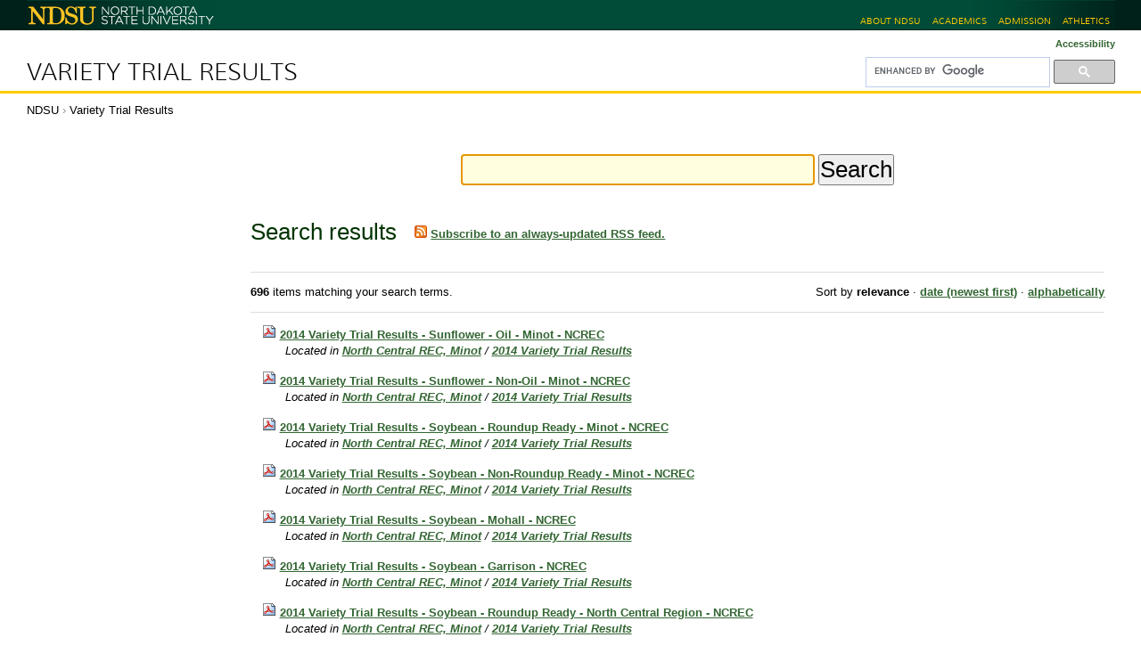

--- FILE ---
content_type: text/html; charset=UTF-8
request_url: https://www.ag.ndsu.edu/varietytrialS/@@search?advanced_search=True&sort_on=relevance&b_start:int=20&Subject:list=North%20Dakota
body_size: 6677
content:
<!DOCTYPE html PUBLIC "-//W3C//DTD XHTML 1.0 Transitional//EN" "http://www.w3.org/TR/xhtml1/DTD/xhtml1-transitional.dtd"><html xmlns="http://www.w3.org/1999/xhtml" lang="en" xml:lang="en">
<head><meta http-equiv="Content-Type" content="text/html; charset=utf-8" /><meta name="viewport" content="width=device-width, initial-scale=0.6666, maximum-scale=1.0, minimum-scale=0.6666" /><meta name="generator" content="Plone - http://plone.org" />
  

  <title>Variety Trial Results</title><style type="text/css" media="all">@import url(https://www.ag.ndsu.edu/varietytrialS/portal_css/Sunburst%20Theme/resourceeasyslideshowslideshow-cachekey-037114d13e894b6bd855b42f5f867810.css);</style><script type="text/javascript" src="https://www.ag.ndsu.edu/varietytrialS/portal_javascripts/Sunburst%20Theme/resourceplone.app.jquery-cachekey-0aed53ea4580f768537441474fe64e1a.js"></script><script type="text/javascript" src="https://www.ag.ndsu.edu/varietytrialS/portal_javascripts/Sunburst%20Theme/plone_javascript_variables.js"></script><script type="text/javascript" src="https://www.ag.ndsu.edu/varietytrialS/portal_javascripts/Sunburst%20Theme/resourceplone.app.jquerytools-cachekey-7fc6cb2b7d09d953237466107c5ef986.js"></script><script type="text/javascript" src="https://www.ag.ndsu.edu/varietytrialS/portal_javascripts/Sunburst%20Theme/resourcecollective.flowplayerflowplayer.min-cachekey-fce9d55d5717332cd2b7f4090f437d96.js"></script><script type="text/javascript" src="https://www.ag.ndsu.edu/varietytrialS/portal_javascripts/Sunburst%20Theme/kss-bbb-cachekey-0ec72995e678e02490c5b8b36ccaa6b8.js"></script><script type="text/javascript">
        jQuery(function($){
            if (typeof($.datepicker) != "undefined"){
              $.datepicker.setDefaults(
                jQuery.extend($.datepicker.regional[''],
                {dateFormat: 'mm/dd/yy'}));
            }
        });
        </script><link rel="stylesheet" type="text/css" media="screen" href="https://www.ag.ndsu.edu/varietytrialS/portal_css/Sunburst%20Theme/reset-cachekey-76a321200840537509342edfd94f1734.css" /><link rel="stylesheet" type="text/css" media="screen" href="https://www.ag.ndsu.edu/varietytrialS/portal_css/Sunburst%20Theme/base-cachekey-d2b1bb072f45863cf741fce1bf828d13.css" /><link rel="stylesheet" type="text/css" media="screen" href="https://www.ag.ndsu.edu/varietytrialS/portal_css/Sunburst%20Theme/collective.js.jqueryui.custom.min-cachekey-96a4c31c9702afa3c939ec3766588e27.css" /><link rel="stylesheet" type="text/css" media="screen" href="https://www.ag.ndsu.edu/varietytrialS/portal_css/Sunburst%20Theme/columns-cachekey-b1a7aa899710a1dee14c5c01837ecbd9.css" /><link rel="stylesheet" type="text/css" href="https://www.ag.ndsu.edu/varietytrialS/portal_css/Sunburst%20Theme/authoring-cachekey-032dced5caa4635db3e2a0d7e863714f.css" /><link rel="stylesheet" type="text/css" href="https://www.ag.ndsu.edu/varietytrialS/portal_css/Sunburst%20Theme/resourcecollective.flowplayer.cssflowplayer-cachekey-fcebdff3e19cefc5bb08a6eafbee8cee.css" /><link rel="stylesheet" type="text/css" media="screen" href="https://www.ag.ndsu.edu/varietytrialS/portal_css/Sunburst%20Theme/resourceplone.app.jquerytools.dateinput-cachekey-96a754b73bead35bb3d7338f432b1765.css" /><link rel="stylesheet" type="text/css" media="all" href="https://www.ag.ndsu.edu/varietytrialS/portal_css/Sunburst%20Theme/ploneCustom-cachekey-69483720cefcef56036b050cf7690fce.css" /><link rel="search" href="https://www.ag.ndsu.edu/varietytrialS/@@search" title="Search this site" /><link rel="canonical" href="https://www.ag.ndsu.edu/varietytrialS" /><link rel="home" title="Home" href="https://www.ag.ndsu.edu/varietytrialS" />

  
  
  <link href="//www.ag.ndsu.edu/assets/css/desktop.00020.css" media="screen" rel="stylesheet" />
  <link href="//www.ag.ndsu.edu/assets/css/print.00001.css" media="print" rel="stylesheet" />

  <!-- leave this here so it can be removed by rules.xml -->
  

  <!--[if lt IE 9]>
    <script src="//html5shim.googlecode.com/svn/trunk/html5.js"></script>
    <script src="//css3-mediaqueries-js.googlecode.com/svn/trunk/css3-mediaqueries.js"></script>
  <![endif]-->

  <link href="//www.ag.ndsu.edu/assets/images/favicon.ico" type="image/x-icon" rel="shortcut icon" />

<base href="https://www.ag.ndsu.edu/varietytrialS/" /></head>

<body class="template-search portaltype-folder site-variety-trials icons-on userrole-anonymous" dir="ltr"><script async="" defer="defer" crossorigin="anonymous" src="https://connect.facebook.net/en_US/sdk.js#xfbml=1&amp;version=v3.3&amp;appId=357292684317703&amp;autoLogAppEvents=1"></script><!-- header area --><div id="header">

    <div id="top_bar_container">
      <div id="top_bar">
        <h1><a href="https://www.ndsu.edu/" title="North Dakota State University"><span class="visuallyhidden">North Dakota State University</span><img src="//www.ag.ndsu.edu/assets/images/ndsu-print.png" alt=" " title="" /></a></h1>
        
        <ul id="ndsu-links">
          <li><a href="https://www.ndsu.edu/about/" title="NDSU at a glance">About NDSU</a></li>
          <li><a href="https://www.ndsu.edu/academics/" title="Academic programs (majors)">Academics</a></li>

          <li><a href="https://www.ndsu.edu/admission/" title="Office of Admission">Admission</a></li>
          <li><a href="http://www.gobison.com/" rel="external" title="Bison Athletics">Athletics</a></li>
        </ul>
        <br class="clear" />
      </div><!--/top_bar-->
    </div><!--top_bar_container-->

  </div><!-- header --><div id="container" role="main" class="desktop">

    <div id="univservices">
      <div class="contentwrapper">

        <h2 id="bannerwords"><a href="https://www.ag.ndsu.edu/varietytrialS">Variety Trial Results</a></h2>
        <div id="widgets">
          <p id="textresize">
            <a title="Accessibility" accesskey="0" href="accessibility-info">Accessibility</a>
          </p>

          <div id="portal-searchbox">

  <script>
    (function() {
      var cx = '018281009562415871852:jpqauwrs0sa';
      var gcse = document.createElement('script');
      gcse.type = 'text/javascript';
      gcse.async = true;
      gcse.src = 'https://cse.google.com/cse.js?cx=' + cx;
      var s = document.getElementsByTagName('script')[0];
      s.parentNode.insertBefore(gcse, s);
    })();
  </script>
  <div class="gcse-searchbox-only" data-resultsurl="https://www.ag.ndsu.edu/varietytrialS/gsearch">
  </div>

</div>
        </div><!--/widgets-->
      </div><!--/contentwrapper-->
      <br class="clear" />
    </div><!--/univservices-->

    <div id="typo3content">
      <div class="contentwrapper">

        <div id="breadcrumbs">
          <span id="breadcrumbs-ndsu">
            <a title="NDSU" href="https://www.ndsu.edu/">NDSU</a>
            <span class="breadcrumbSeparator"> › </span>
          </span>
          <span id="breadcrumbs-home">
            <a href="https://www.ag.ndsu.edu/varietytrialS">Variety Trial Results</a>
            
          </span>
        </div><!--/breadcrumbs-->
 
        <div class="clear"></div>

        <!-- left-hand sidebar -->
        <div id="sitenav"></div>

        <!-- main content area -->
        <div id="mainborder">

          <!-- right-hand sidebar -->
          

          <div id="main"><div id="viewlet-above-content">    




<div id="portlets-above" class="row">
    
    
</div>


</div><div class="">

                    

                    

    <dl class="portalMessage info" id="kssPortalMessage" style="display:none">
        <dt>Info</dt>
        <dd></dd>
    </dl>



                    
                        <div id="content">

                            

                            <div id="content-core">

    <form name="searchform" action="@@search" class="searchPage enableAutoFocus" id="searchform"> 

        <input type="hidden" name="advanced_search" value="False" />
        <input type="hidden" name="sort_on" value="" />

        <fieldset id="search-field" class="noborder">
            <input class="searchPage" name="SearchableText" type="text" size="25" title="Search Site" value="" />
            <input class="searchPage searchButton allowMultiSubmit" type="submit" value="Search" />
        </fieldset>

        <div class="row">

            <div class="cell width-full position-0">
                <h1 class="documentFirstHeading">
                    Search results
                </h1>
                

                <p id="rss-subscription">
                      <img src="https://www.ag.ndsu.edu/varietytrialS/rss.png" alt="RSS" />
                    <a href="https://www.ag.ndsu.edu/varietytrialS/search_rss?advanced_search=True&amp;sort_on=relevance&amp;b_start:int=20&amp;Subject:list=North%20Dakota" class="link-feed">
                        <span>
                          Subscribe to an always-updated RSS feed.
                        </span>
                    </a>
                </p>
            </div>
            <div class="visualClear"><!-- --></div>
            <div id="search-results-wrapper" class="cell width-full position-0">

                <div id="search-results-bar">
                    <span>
                        <strong id="search-results-number">696</strong>
                        items matching your search terms.
                    </span>

                    <dl class="actionMenu activated">

                      <dt class="actionMenuHeader">
                          <a href="https://www.ag.ndsu.edu/varietytrialS/@@search?&amp;sort_on=relevance&amp;b_start:int=20&amp;Subject:list=North%20Dakota" id="search-filter-toggle">
                              Filter the results.
                          </a>
                      </dt>
                      <dd class="actionMenuContent">
                          <div id="search-filter">

                              <fieldset class="noborder">

                                  <legend>Item type</legend>

                                  <div class="field">

                                      <div class="formHelp"></div>

                                      <span class="optionsToggle">
                                          <input type="checkbox" onchange="javascript:toggleSelect(this, 'portal_type:list', false)" name="pt_toggle" value="#" id="pt_toggle" class="noborder" />

                                          <label for="pt_toggle">Select All/None
                                          </label>
                                      </span>
                                      <br />
                                      <div style="float: left; margin-right: 2em;">
                                          
                                              <input type="checkbox" name="portal_type:list" value="Collection" class="noborder" id="portal_type_1_1" />
                                              <label for="portal_type_1_1">Collection</label>
                                              <br />
                                          
                                          
                                              <input type="checkbox" name="portal_type:list" value="Document" class="noborder" id="portal_type_1_2" />
                                              <label for="portal_type_1_2">Page</label>
                                              <br />
                                          
                                          
                                              <input type="checkbox" name="portal_type:list" value="Event" class="noborder" id="portal_type_1_3" />
                                              <label for="portal_type_1_3">Event</label>
                                              <br />
                                          
                                          
                                              <input type="checkbox" name="portal_type:list" value="File" class="noborder" id="portal_type_1_4" />
                                              <label for="portal_type_1_4">File</label>
                                              <br />
                                          
                                          
                                              <input type="checkbox" name="portal_type:list" value="Folder" class="noborder" id="portal_type_1_5" />
                                              <label for="portal_type_1_5">Folder</label>
                                              <br />
                                          
                                          
                                              <input type="checkbox" name="portal_type:list" value="FormFolder" class="noborder" id="portal_type_1_6" />
                                              <label for="portal_type_1_6">Form Folder</label>
                                              <br />
                                          
                                      </div>
                                      <div style="float: left; margin-right: 2em;">
                                          
                                              <input type="checkbox" name="portal_type:list" value="Image" class="noborder" id="portal_type_2_1" />
                                              <label for="portal_type_2_1">Image</label>
                                              <br />
                                          
                                          
                                              <input type="checkbox" name="portal_type:list" value="Link" class="noborder" id="portal_type_2_2" />
                                              <label for="portal_type_2_2">Link</label>
                                              <br />
                                          
                                          
                                              <input type="checkbox" name="portal_type:list" value="News Item" class="noborder" id="portal_type_2_3" />
                                              <label for="portal_type_2_3">News Item</label>
                                              <br />
                                          
                                          
                                              <input type="checkbox" name="portal_type:list" value="PloneArticle" class="noborder" id="portal_type_2_4" />
                                              <label for="portal_type_2_4">Article</label>
                                              <br />
                                          
                                          
                                              <input type="checkbox" name="portal_type:list" value="PloneArticleMultiPage" class="noborder" id="portal_type_2_5" />
                                              <label for="portal_type_2_5">Multipage article</label>
                                              <br />
                                          
                                          
                                              <input type="checkbox" name="portal_type:list" value="Topic" class="noborder" id="portal_type_2_6" />
                                              <label for="portal_type_2_6">Collection (old)</label>
                                              <br />
                                          
                                      </div>
                                      <div class="visualClear"><!-- --></div>
                                  </div>
                              </fieldset>

                              <fieldset class="noborder">

                                  <legend>New items since</legend>

                                  <div class="field">

                                      <div class="formHelp"></div>

                                      
                                          <input type="radio" id="query-date-yesterday" name="created.query:record:list:date" value="2026/01/19" />
                                          <label for="query-date-yesterday">Yesterday</label>
                                          <br />
                                          <input type="radio" id="query-date-lastweek" name="created.query:record:list:date" value="2026/01/13" />
                                          <label for="query-date-lastweek">Last week</label>
                                          <br />
                                          <input type="radio" id="query-date-lastmonth" name="created.query:record:list:date" value="2025/12/20" />
                                          <label for="query-date-lastmonth">Last month</label>
                                          <br />
                                          <input type="radio" id="query-date-ever" name="created.query:record:list:date" checked="checked" value="1970-01-02" />
                                          <label for="query-date-ever">Ever</label>
                                      

                                      <input type="hidden" name="created.range:record" value="min" />
                                  </div>

                                  <div class="formControls">
                                      <input class="searchPage searchButton allowMultiSubmit" type="submit" value="Search" />
                                  </div>

                                  <div class="visualClear"><!-- --></div>
                              </fieldset>

                          </div>
                      </dd>

                    </dl>

                    <span id="searchResultsSort">
                      <span>Sort by</span>
                          <span id="sorting-options">
                              
                                  
                                      
                                      
                                      <strong>relevance</strong>
                                      <span>·</span>
                                      
                                  
                                  
                                      
                                      <a data-sort="Date" href="https://www.ag.ndsu.edu/varietytrialS/@@search?advanced_search=True&amp;sort_order=reverse&amp;b_start:int=20&amp;sort_on=Date&amp;Subject:list=North%20Dakota">date (newest first)</a>
                                      
                                      <span>·</span>
                                      
                                  
                                  
                                      
                                      <a data-sort="sortable_title" href="https://www.ag.ndsu.edu/varietytrialS/@@search?advanced_search=True&amp;sort_on=sortable_title&amp;b_start:int=20&amp;Subject:list=North%20Dakota">alphabetically</a>
                                      
                                      
                                      
                                  
                              
                          </span>
                    </span>
                </div>

                <div class="visualClear"><!-- --></div>

                
                    <div id="search-results" data-default-sort="relevance">

                        

                        
                          <dl class="searchResults">
                              
                                    <dt class="contenttype-file">
                                      <img width="16" height="16" src="https://www.ag.ndsu.edu/varietytrialS/pdf.png" alt="File C source code" />
                                      <a href="https://www.ag.ndsu.edu/varietytrialS/north-central-rec/2014-variety-trials/2014-trial-results-sunflower-oil-minot-ncrec/view" class="state-">2014 Variety Trial Results - Sunflower - Oil - Minot - NCREC</a>
                                    </dt>
                                    <dd>
                                      
                                      <div></div>

                                      <cite class="documentLocation link-location">
                                          <span>
                                              Located in
                                          </span>
                                          <span dir="ltr">
                                              
                                                  <a href="https://www.ag.ndsu.edu/varietytrialS/north-central-rec">North Central REC, Minot</a>
                                                  <span class="breadcrumbSeparator">
                                                      /
                                                      
                                                  </span>
                                               
                                          </span>
                                          <span dir="ltr">
                                              
                                                  <a href="https://www.ag.ndsu.edu/varietytrialS/north-central-rec/2014-variety-trials">2014 Variety Trial Results</a>
                                                  
                                               
                                          </span>

                                      </cite>

                                    </dd>
                              
                              
                                    <dt class="contenttype-file">
                                      <img width="16" height="16" src="https://www.ag.ndsu.edu/varietytrialS/pdf.png" alt="File C source code" />
                                      <a href="https://www.ag.ndsu.edu/varietytrialS/north-central-rec/2014-variety-trials/2014-trial-results-sunflower-non-oil-minot-ncrec/view" class="state-">2014 Variety Trial Results - Sunflower - Non-Oil - Minot - NCREC</a>
                                    </dt>
                                    <dd>
                                      
                                      <div></div>

                                      <cite class="documentLocation link-location">
                                          <span>
                                              Located in
                                          </span>
                                          <span dir="ltr">
                                              
                                                  <a href="https://www.ag.ndsu.edu/varietytrialS/north-central-rec">North Central REC, Minot</a>
                                                  <span class="breadcrumbSeparator">
                                                      /
                                                      
                                                  </span>
                                               
                                          </span>
                                          <span dir="ltr">
                                              
                                                  <a href="https://www.ag.ndsu.edu/varietytrialS/north-central-rec/2014-variety-trials">2014 Variety Trial Results</a>
                                                  
                                               
                                          </span>

                                      </cite>

                                    </dd>
                              
                              
                                    <dt class="contenttype-file">
                                      <img width="16" height="16" src="https://www.ag.ndsu.edu/varietytrialS/pdf.png" alt="File C source code" />
                                      <a href="https://www.ag.ndsu.edu/varietytrialS/north-central-rec/2014-variety-trials/2014-trial-results-soybean-rr-minot-ncrec/view" class="state-">2014 Variety Trial Results - Soybean - Roundup Ready - Minot - NCREC</a>
                                    </dt>
                                    <dd>
                                      
                                      <div></div>

                                      <cite class="documentLocation link-location">
                                          <span>
                                              Located in
                                          </span>
                                          <span dir="ltr">
                                              
                                                  <a href="https://www.ag.ndsu.edu/varietytrialS/north-central-rec">North Central REC, Minot</a>
                                                  <span class="breadcrumbSeparator">
                                                      /
                                                      
                                                  </span>
                                               
                                          </span>
                                          <span dir="ltr">
                                              
                                                  <a href="https://www.ag.ndsu.edu/varietytrialS/north-central-rec/2014-variety-trials">2014 Variety Trial Results</a>
                                                  
                                               
                                          </span>

                                      </cite>

                                    </dd>
                              
                              
                                    <dt class="contenttype-file">
                                      <img width="16" height="16" src="https://www.ag.ndsu.edu/varietytrialS/pdf.png" alt="File C source code" />
                                      <a href="https://www.ag.ndsu.edu/varietytrialS/north-central-rec/2014-variety-trials/2014-trial-results-soybean-non-rr-minot-ncrec/view" class="state-">2014 Variety Trial Results - Soybean - Non-Roundup Ready - Minot - NCREC</a>
                                    </dt>
                                    <dd>
                                      
                                      <div></div>

                                      <cite class="documentLocation link-location">
                                          <span>
                                              Located in
                                          </span>
                                          <span dir="ltr">
                                              
                                                  <a href="https://www.ag.ndsu.edu/varietytrialS/north-central-rec">North Central REC, Minot</a>
                                                  <span class="breadcrumbSeparator">
                                                      /
                                                      
                                                  </span>
                                               
                                          </span>
                                          <span dir="ltr">
                                              
                                                  <a href="https://www.ag.ndsu.edu/varietytrialS/north-central-rec/2014-variety-trials">2014 Variety Trial Results</a>
                                                  
                                               
                                          </span>

                                      </cite>

                                    </dd>
                              
                              
                                    <dt class="contenttype-file">
                                      <img width="16" height="16" src="https://www.ag.ndsu.edu/varietytrialS/pdf.png" alt="File C source code" />
                                      <a href="https://www.ag.ndsu.edu/varietytrialS/north-central-rec/2014-variety-trials/2014-trial-results-soybean-mohall-ncrec/view" class="state-">2014 Variety Trial Results - Soybean - Mohall - NCREC</a>
                                    </dt>
                                    <dd>
                                      
                                      <div></div>

                                      <cite class="documentLocation link-location">
                                          <span>
                                              Located in
                                          </span>
                                          <span dir="ltr">
                                              
                                                  <a href="https://www.ag.ndsu.edu/varietytrialS/north-central-rec">North Central REC, Minot</a>
                                                  <span class="breadcrumbSeparator">
                                                      /
                                                      
                                                  </span>
                                               
                                          </span>
                                          <span dir="ltr">
                                              
                                                  <a href="https://www.ag.ndsu.edu/varietytrialS/north-central-rec/2014-variety-trials">2014 Variety Trial Results</a>
                                                  
                                               
                                          </span>

                                      </cite>

                                    </dd>
                              
                              
                                    <dt class="contenttype-file">
                                      <img width="16" height="16" src="https://www.ag.ndsu.edu/varietytrialS/pdf.png" alt="File C source code" />
                                      <a href="https://www.ag.ndsu.edu/varietytrialS/north-central-rec/2014-variety-trials/2014-trial-results-soybean-garrison-ncrec/view" class="state-">2014 Variety Trial Results - Soybean - Garrison - NCREC</a>
                                    </dt>
                                    <dd>
                                      
                                      <div></div>

                                      <cite class="documentLocation link-location">
                                          <span>
                                              Located in
                                          </span>
                                          <span dir="ltr">
                                              
                                                  <a href="https://www.ag.ndsu.edu/varietytrialS/north-central-rec">North Central REC, Minot</a>
                                                  <span class="breadcrumbSeparator">
                                                      /
                                                      
                                                  </span>
                                               
                                          </span>
                                          <span dir="ltr">
                                              
                                                  <a href="https://www.ag.ndsu.edu/varietytrialS/north-central-rec/2014-variety-trials">2014 Variety Trial Results</a>
                                                  
                                               
                                          </span>

                                      </cite>

                                    </dd>
                              
                              
                                    <dt class="contenttype-file">
                                      <img width="16" height="16" src="https://www.ag.ndsu.edu/varietytrialS/pdf.png" alt="File C source code" />
                                      <a href="https://www.ag.ndsu.edu/varietytrialS/north-central-rec/2014-variety-trials/2014-trial-results-soybean-rr-yield-results-from-the-north-central-region-ncrec/view" class="state-">2014 Variety Trial Results - Soybean - Roundup Ready - North Central Region - NCREC</a>
                                    </dt>
                                    <dd>
                                      
                                      <div></div>

                                      <cite class="documentLocation link-location">
                                          <span>
                                              Located in
                                          </span>
                                          <span dir="ltr">
                                              
                                                  <a href="https://www.ag.ndsu.edu/varietytrialS/north-central-rec">North Central REC, Minot</a>
                                                  <span class="breadcrumbSeparator">
                                                      /
                                                      
                                                  </span>
                                               
                                          </span>
                                          <span dir="ltr">
                                              
                                                  <a href="https://www.ag.ndsu.edu/varietytrialS/north-central-rec/2014-variety-trials">2014 Variety Trial Results</a>
                                                  
                                               
                                          </span>

                                      </cite>

                                    </dd>
                              
                              
                                    <dt class="contenttype-file">
                                      <img width="16" height="16" src="https://www.ag.ndsu.edu/varietytrialS/pdf.png" alt="File C source code" />
                                      <a href="https://www.ag.ndsu.edu/varietytrialS/north-central-rec/2014-variety-trials/2014-trial-results-flax-fertility-and-fungicide-interactions-minot-ncrec/view" class="state-">2014 Variety Trial Results  -Flax - Fertility and Fungicide Interactions - Minot - NCREC</a>
                                    </dt>
                                    <dd>
                                      
                                      <div></div>

                                      <cite class="documentLocation link-location">
                                          <span>
                                              Located in
                                          </span>
                                          <span dir="ltr">
                                              
                                                  <a href="https://www.ag.ndsu.edu/varietytrialS/north-central-rec">North Central REC, Minot</a>
                                                  <span class="breadcrumbSeparator">
                                                      /
                                                      
                                                  </span>
                                               
                                          </span>
                                          <span dir="ltr">
                                              
                                                  <a href="https://www.ag.ndsu.edu/varietytrialS/north-central-rec/2014-variety-trials">2014 Variety Trial Results</a>
                                                  
                                               
                                          </span>

                                      </cite>

                                    </dd>
                              
                              
                                    <dt class="contenttype-file">
                                      <img width="16" height="16" src="https://www.ag.ndsu.edu/varietytrialS/pdf.png" alt="File C source code" />
                                      <a href="https://www.ag.ndsu.edu/varietytrialS/north-central-rec/2014-variety-trials/2014-trial-results-navy-bean-minot-ncrec/view" class="state-">2014 Variety Trial Results - Dry Bean - Pinto Bean - Navy Bean - Minot - NCREC</a>
                                    </dt>
                                    <dd>
                                      
                                      <div></div>

                                      <cite class="documentLocation link-location">
                                          <span>
                                              Located in
                                          </span>
                                          <span dir="ltr">
                                              
                                                  <a href="https://www.ag.ndsu.edu/varietytrialS/north-central-rec">North Central REC, Minot</a>
                                                  <span class="breadcrumbSeparator">
                                                      /
                                                      
                                                  </span>
                                               
                                          </span>
                                          <span dir="ltr">
                                              
                                                  <a href="https://www.ag.ndsu.edu/varietytrialS/north-central-rec/2014-variety-trials">2014 Variety Trial Results</a>
                                                  
                                               
                                          </span>

                                      </cite>

                                    </dd>
                              
                              
                                    <dt class="contenttype-file">
                                      <img width="16" height="16" src="https://www.ag.ndsu.edu/varietytrialS/pdf.png" alt="File C source code" />
                                      <a href="https://www.ag.ndsu.edu/varietytrialS/north-central-rec/2014-variety-trials/2014-trial-results-pinto-bean-minot-ncrec/view" class="state-">2014 Variety Trial Results - Dry Bean - Pinto Bean - Navy Bean - Minot - NCREC</a>
                                    </dt>
                                    <dd>
                                      
                                      <div></div>

                                      <cite class="documentLocation link-location">
                                          <span>
                                              Located in
                                          </span>
                                          <span dir="ltr">
                                              
                                                  <a href="https://www.ag.ndsu.edu/varietytrialS/north-central-rec">North Central REC, Minot</a>
                                                  <span class="breadcrumbSeparator">
                                                      /
                                                      
                                                  </span>
                                               
                                          </span>
                                          <span dir="ltr">
                                              
                                                  <a href="https://www.ag.ndsu.edu/varietytrialS/north-central-rec/2014-variety-trials">2014 Variety Trial Results</a>
                                                  
                                               
                                          </span>

                                      </cite>

                                    </dd>
                              
                          </dl>
                          

    <!-- Navigation -->


  <div class="pagination listingBar">

    
    <a class="previous" href="https://www.ag.ndsu.edu/varietytrialS/@@search?advanced_search=True&amp;sort_on=relevance&amp;b_start:int=10&amp;Subject:list=North%20Dakota">
      «
      
        Previous
        10
        items
      
    </a>

    
    <a class="next" href="https://www.ag.ndsu.edu/varietytrialS/@@search?advanced_search=True&amp;sort_on=relevance&amp;b_start:int=30&amp;Subject:list=North%20Dakota">
      
        Next
        10
        items
      
      »
    </a>

    
    

    
    

    
    <a href="https://www.ag.ndsu.edu/varietytrialS/@@search?advanced_search=True&amp;sort_on=relevance&amp;b_start:int=0&amp;Subject:list=North%20Dakota">1</a>
    <a href="https://www.ag.ndsu.edu/varietytrialS/@@search?advanced_search=True&amp;sort_on=relevance&amp;b_start:int=10&amp;Subject:list=North%20Dakota">2</a>

    
    <span class="current">3</span>

    
    <a href="https://www.ag.ndsu.edu/varietytrialS/@@search?advanced_search=True&amp;sort_on=relevance&amp;b_start:int=30&amp;Subject:list=North%20Dakota">4</a>
    <a href="https://www.ag.ndsu.edu/varietytrialS/@@search?advanced_search=True&amp;sort_on=relevance&amp;b_start:int=40&amp;Subject:list=North%20Dakota">5</a>
    <a href="https://www.ag.ndsu.edu/varietytrialS/@@search?advanced_search=True&amp;sort_on=relevance&amp;b_start:int=50&amp;Subject:list=North%20Dakota">6</a>
    <a href="https://www.ag.ndsu.edu/varietytrialS/@@search?advanced_search=True&amp;sort_on=relevance&amp;b_start:int=60&amp;Subject:list=North%20Dakota">7</a>

    
    <span class="disabled">
       ...
    </span>

    
    <a class="last" href="https://www.ag.ndsu.edu/varietytrialS/@@search?advanced_search=True&amp;sort_on=relevance&amp;b_start:int=690&amp;Subject:list=North%20Dakota">70</a>

  </div>





                        
                    </div>
                

            </div>
        </div>

        <div class="visualClear"><!-- --></div>
    </form>

  </div>
                        </div>
                    

                    
                </div><div id="viewlet-below-content">

<div id="portlets-below" class="row">
     
     
</div>


</div></div>

          <div class="agcms-clear"></div>

          <div id="creative-commons">
            <div class="cc-image">
              <a href="http://creativecommons.org/licenses/by-nc-sa/3.0/" rel="license"><img src="//www.ag.ndsu.edu/assets/images/88x31.png" alt="Creative Commons License" /></a>
            </div>
            <div class="cc-text">
              Feel free to use and share this content, but please do so under the conditions of our <a class="external-link" href="http://creativecommons.org/licenses/by-nc-sa/3.0/">Creative Commons</a> license and our <a href="/agcomm/creative-commons">Rules for Use</a>. Thanks.
            </div>
            <br class="clear" />
          </div>
        </div><!--/mainborder-->

        <div class="agcms-clear"></div>

      </div><!--/contentwrapper-->
    </div><!--/typo3content-->

  </div><div id="footer">

    <div id="sflgru"><p>Student Focused. Land Grant. Research Institution.</p></div>

    <div id="navfooter">
      <ul>
        <li><a href="https://www.ndsu.edu/pubweb/homepage/CampusMap_2pg.pdf" title="Map">Map</a></li>
        <li><a href="https://www.ndsu.edu/employment/" title="Employment opportunities at NDSU">Employment</a></li>
        <li><a href="https://www.ndsu.edu/directory/" title="Directory">Phone/Email Directory</a></li>
        <li><a href="http://www.ag.ndsu.edu/ndsuag/gsearch" title="Search">Search</a></li>
        <li><a href="privacy" title="Privacy">Privacy</a></li>
	<li><a href="https://www.ndsu.edu/equity/required_non_discrimination_statement/" title="Nondiscrimination statement">Nondiscrimination</a></li>
      </ul>
    </div><!--/navfooter-->

    <div id="typo3footers"><div id="ndsu-siteinfo">

      <div id="contact">
          <a id="switch2mobile" title="Mobile view" href="">Mobile Site</a>
          <address>
            <p>
              <a href="https://www.ag.ndsu.edu/extension" title="Link to Agriculture and University Extension" class="external-link contactfooter__link">NDSU Extension </a>
            </p>
            
              
                <p class="contactfooter_text">NDSU Dept. 7000</p>
              
              
                <p class="contactfooter_text">311 Morrill Hall, P.O. Box 6050</p>
              
              
                <p class="contactfooter_text">Fargo, ND 58108-6050</p>
              
            
            
          </address>
      </div>

      <div id="lastupdate">
        <div class="contactfooter__sitemanager">
          <div class="contactfooter__text contactfooter__text-sitemanager">Site Manager:</div>
          <div class="contactfooter__text">
              <a href="mailto:Robert.Bertsch@ndsu.edu" title="NDSU link" class="mail-link contactfooter__link">Bob Bertsch</a><br />
              
          </div>
        </div>
      </div>

      <br class="clear" />

    </div></div><!--/typo3footers-->
  </div><!-- footer --><script type="text/javascript" src="//s7.addthis.com/js/300/addthis_widget.js#username=ndsuext"></script><script type="text/javascript" src="//www.ag.ndsu.edu/assets/js/agcms-desktop.00003.js"></script><div id="fb-root"></div><script type="text/javascript">
  /*<![CDATA[*/
  SimpleSocial.addSettings({"like_button_available": false, "like_button_color_scheme": "light", "channel_url": "https://www.ag.ndsu.edu/varietytrialS/@@facebook-channel", "app_id": "312360538846885", "post_to_page_available": true, "like_button_types": ["Document", "Event", "News Item"], "like_button_action": "like", "like_button_width": 450, "like_button_show_faces": true, "like_button_layout": "standard"});
  window.fbAsyncInit = function() {
    if (navigator.appVersion.indexOf('MSIE') != -1) {
        version = parseFloat(navigator.appVersion.split('MSIE')[1]);
        if (version <= 6) return;
    }
    SimpleSocial.connect(function(response) {
        if (response.connected) {
            SimpleSocial.processQueue();
        }
    });
  };
  (function(d){
    var js, id = 'facebook-jssdk', ref = d.getElementsByTagName('script')[0];
    if (d.getElementById(id)) {return;}
    js = d.createElement('script'); js.id = id; js.async = true;
    js.src = '//connect.facebook.net/en_US/all.js';
    ref.parentNode.insertBefore(js, ref);
  }(document));
  /*]]>*/
</script><script async="" src="https://www.googletagmanager.com/gtag/js?id=G-JT0PEGSJTW"></script><script>
  window.dataLayer = window.dataLayer || [];
  function gtag(){dataLayer.push(arguments);}
  gtag('js', new Date());

  gtag('config', 'G-JT0PEGSJTW');
</script></body>
</html>

--- FILE ---
content_type: application/x-javascript;charset=utf-8
request_url: https://www.ag.ndsu.edu/varietytrialS/portal_javascripts/Sunburst%20Theme/plone_javascript_variables.js
body_size: 398
content:

/* - plone_javascript_variables.js - */
// https://www.ag.ndsu.edu/varietytrialS/portal_javascripts/plone_javascript_variables.js?original=1
var portal_url='https://www.ag.ndsu.edu/varietytrialS';var base_url='https://www.ag.ndsu.edu/varietytrialS/@@search?advanced_search=True&sort_on=relevance&b_start:int=20&Subject:list=North%20Dakota';var form_modified_message='Your form has not been saved. All changes you have made will be lost.';var form_resubmit_message='You already clicked the submit button. Do you really want to submit this form again?';var external_links_open_new_window='false';var mark_special_links='false';var ajax_noresponse_message='No response from server. Please try again later.';
